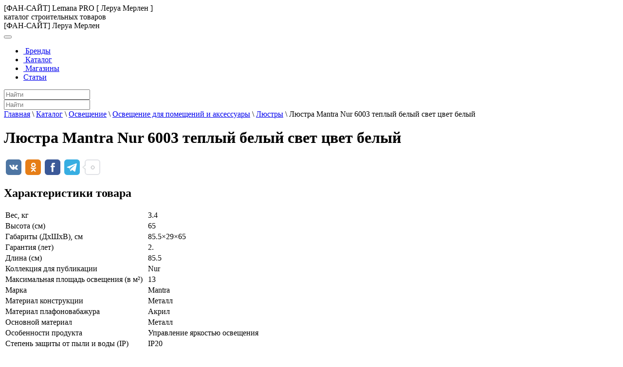

--- FILE ---
content_type: text/html; charset=UTF-8
request_url: https://leroy-merlin-catalog.ru/catalog/osveshchenie/osveshchenie_dlya_pomeshcheniy_i_aksessuary/lyustry/item/203745/
body_size: 10025
content:
<!DOCTYPE html> <html lang="ru"> <head> <title>Люстра Mantra Nur 6003 теплый белый свет цвет белый 2026 года</title> <meta http-equiv="Content-Type" content="text/html; charset=UTF-8"/> <meta name="viewport" content="width=device-width, initial-scale=1.0"> <link rel="icon" href="/favicon.svg" type="image/svg+xml"> <meta name='wmail-verification' content='0ee7e92907b4b640cbbc22f6776461ea'/> <meta name="yandex-verification" content="56293232e8073bcb"/> <meta name='robots' content='max-image-preview:large'/> <meta name='description' content='Люстра Mantra Nur 6003 теплый белый свет цвет белый - сравнение цен в строительных магазинах. ✓Наличие товара и динамика цен в магазинах Леруа Мерлен по городам России.'/> <style id='wp-img-auto-sizes-contain-inline-css' type='text/css'> img:is([sizes=auto i],[sizes^="auto," i]){contain-intrinsic-size:3000px 1500px} /*# sourceURL=wp-img-auto-sizes-contain-inline-css */ </style> <style id='wp-emoji-styles-inline-css' type='text/css'> img.wp-smiley, img.emoji { display: inline !important; border: none !important; box-shadow: none !important; height: 1em !important; width: 1em !important; margin: 0 0.07em !important; vertical-align: -0.1em !important; background: none !important; padding: 0 !important; } /*# sourceURL=wp-emoji-styles-inline-css */ </style> <style id='wp-block-library-inline-css' type='text/css'> :root{--wp-block-synced-color:#7a00df;--wp-block-synced-color--rgb:122,0,223;--wp-bound-block-color:var(--wp-block-synced-color);--wp-editor-canvas-background:#ddd;--wp-admin-theme-color:#007cba;--wp-admin-theme-color--rgb:0,124,186;--wp-admin-theme-color-darker-10:#006ba1;--wp-admin-theme-color-darker-10--rgb:0,107,160.5;--wp-admin-theme-color-darker-20:#005a87;--wp-admin-theme-color-darker-20--rgb:0,90,135;--wp-admin-border-width-focus:2px}@media (min-resolution:192dpi){:root{--wp-admin-border-width-focus:1.5px}}.wp-element-button{cursor:pointer}:root .has-very-light-gray-background-color{background-color:#eee}:root .has-very-dark-gray-background-color{background-color:#313131}:root .has-very-light-gray-color{color:#eee}:root .has-very-dark-gray-color{color:#313131}:root .has-vivid-green-cyan-to-vivid-cyan-blue-gradient-background{background:linear-gradient(135deg,#00d084,#0693e3)}:root .has-purple-crush-gradient-background{background:linear-gradient(135deg,#34e2e4,#4721fb 50%,#ab1dfe)}:root .has-hazy-dawn-gradient-background{background:linear-gradient(135deg,#faaca8,#dad0ec)}:root .has-subdued-olive-gradient-background{background:linear-gradient(135deg,#fafae1,#67a671)}:root .has-atomic-cream-gradient-background{background:linear-gradient(135deg,#fdd79a,#004a59)}:root .has-nightshade-gradient-background{background:linear-gradient(135deg,#330968,#31cdcf)}:root .has-midnight-gradient-background{background:linear-gradient(135deg,#020381,#2874fc)}:root{--wp--preset--font-size--normal:16px;--wp--preset--font-size--huge:42px}.has-regular-font-size{font-size:1em}.has-larger-font-size{font-size:2.625em}.has-normal-font-size{font-size:var(--wp--preset--font-size--normal)}.has-huge-font-size{font-size:var(--wp--preset--font-size--huge)}.has-text-align-center{text-align:center}.has-text-align-left{text-align:left}.has-text-align-right{text-align:right}.has-fit-text{white-space:nowrap!important}#end-resizable-editor-section{display:none}.aligncenter{clear:both}.items-justified-left{justify-content:flex-start}.items-justified-center{justify-content:center}.items-justified-right{justify-content:flex-end}.items-justified-space-between{justify-content:space-between}.screen-reader-text{border:0;clip-path:inset(50%);height:1px;margin:-1px;overflow:hidden;padding:0;position:absolute;width:1px;word-wrap:normal!important}.screen-reader-text:focus{background-color:#ddd;clip-path:none;color:#444;display:block;font-size:1em;height:auto;left:5px;line-height:normal;padding:15px 23px 14px;text-decoration:none;top:5px;width:auto;z-index:100000}html :where(.has-border-color){border-style:solid}html :where([style*=border-top-color]){border-top-style:solid}html :where([style*=border-right-color]){border-right-style:solid}html :where([style*=border-bottom-color]){border-bottom-style:solid}html :where([style*=border-left-color]){border-left-style:solid}html :where([style*=border-width]){border-style:solid}html :where([style*=border-top-width]){border-top-style:solid}html :where([style*=border-right-width]){border-right-style:solid}html :where([style*=border-bottom-width]){border-bottom-style:solid}html :where([style*=border-left-width]){border-left-style:solid}html :where(img[class*=wp-image-]){height:auto;max-width:100%}:where(figure){margin:0 0 1em}html :where(.is-position-sticky){--wp-admin--admin-bar--position-offset:var(--wp-admin--admin-bar--height,0px)}@media screen and (max-width:600px){html :where(.is-position-sticky){--wp-admin--admin-bar--position-offset:0px}} /*# sourceURL=wp-block-library-inline-css */ </style><style id='global-styles-inline-css' type='text/css'> :root{--wp--preset--aspect-ratio--square: 1;--wp--preset--aspect-ratio--4-3: 4/3;--wp--preset--aspect-ratio--3-4: 3/4;--wp--preset--aspect-ratio--3-2: 3/2;--wp--preset--aspect-ratio--2-3: 2/3;--wp--preset--aspect-ratio--16-9: 16/9;--wp--preset--aspect-ratio--9-16: 9/16;--wp--preset--color--black: #000000;--wp--preset--color--cyan-bluish-gray: #abb8c3;--wp--preset--color--white: #ffffff;--wp--preset--color--pale-pink: #f78da7;--wp--preset--color--vivid-red: #cf2e2e;--wp--preset--color--luminous-vivid-orange: #ff6900;--wp--preset--color--luminous-vivid-amber: #fcb900;--wp--preset--color--light-green-cyan: #7bdcb5;--wp--preset--color--vivid-green-cyan: #00d084;--wp--preset--color--pale-cyan-blue: #8ed1fc;--wp--preset--color--vivid-cyan-blue: #0693e3;--wp--preset--color--vivid-purple: #9b51e0;--wp--preset--gradient--vivid-cyan-blue-to-vivid-purple: linear-gradient(135deg,rgb(6,147,227) 0%,rgb(155,81,224) 100%);--wp--preset--gradient--light-green-cyan-to-vivid-green-cyan: linear-gradient(135deg,rgb(122,220,180) 0%,rgb(0,208,130) 100%);--wp--preset--gradient--luminous-vivid-amber-to-luminous-vivid-orange: linear-gradient(135deg,rgb(252,185,0) 0%,rgb(255,105,0) 100%);--wp--preset--gradient--luminous-vivid-orange-to-vivid-red: linear-gradient(135deg,rgb(255,105,0) 0%,rgb(207,46,46) 100%);--wp--preset--gradient--very-light-gray-to-cyan-bluish-gray: linear-gradient(135deg,rgb(238,238,238) 0%,rgb(169,184,195) 100%);--wp--preset--gradient--cool-to-warm-spectrum: linear-gradient(135deg,rgb(74,234,220) 0%,rgb(151,120,209) 20%,rgb(207,42,186) 40%,rgb(238,44,130) 60%,rgb(251,105,98) 80%,rgb(254,248,76) 100%);--wp--preset--gradient--blush-light-purple: linear-gradient(135deg,rgb(255,206,236) 0%,rgb(152,150,240) 100%);--wp--preset--gradient--blush-bordeaux: linear-gradient(135deg,rgb(254,205,165) 0%,rgb(254,45,45) 50%,rgb(107,0,62) 100%);--wp--preset--gradient--luminous-dusk: linear-gradient(135deg,rgb(255,203,112) 0%,rgb(199,81,192) 50%,rgb(65,88,208) 100%);--wp--preset--gradient--pale-ocean: linear-gradient(135deg,rgb(255,245,203) 0%,rgb(182,227,212) 50%,rgb(51,167,181) 100%);--wp--preset--gradient--electric-grass: linear-gradient(135deg,rgb(202,248,128) 0%,rgb(113,206,126) 100%);--wp--preset--gradient--midnight: linear-gradient(135deg,rgb(2,3,129) 0%,rgb(40,116,252) 100%);--wp--preset--font-size--small: 13px;--wp--preset--font-size--medium: 20px;--wp--preset--font-size--large: 36px;--wp--preset--font-size--x-large: 42px;--wp--preset--spacing--20: 0.44rem;--wp--preset--spacing--30: 0.67rem;--wp--preset--spacing--40: 1rem;--wp--preset--spacing--50: 1.5rem;--wp--preset--spacing--60: 2.25rem;--wp--preset--spacing--70: 3.38rem;--wp--preset--spacing--80: 5.06rem;--wp--preset--shadow--natural: 6px 6px 9px rgba(0, 0, 0, 0.2);--wp--preset--shadow--deep: 12px 12px 50px rgba(0, 0, 0, 0.4);--wp--preset--shadow--sharp: 6px 6px 0px rgba(0, 0, 0, 0.2);--wp--preset--shadow--outlined: 6px 6px 0px -3px rgb(255, 255, 255), 6px 6px rgb(0, 0, 0);--wp--preset--shadow--crisp: 6px 6px 0px rgb(0, 0, 0);}:where(.is-layout-flex){gap: 0.5em;}:where(.is-layout-grid){gap: 0.5em;}body .is-layout-flex{display: flex;}.is-layout-flex{flex-wrap: wrap;align-items: center;}.is-layout-flex > :is(*, div){margin: 0;}body .is-layout-grid{display: grid;}.is-layout-grid > :is(*, div){margin: 0;}:where(.wp-block-columns.is-layout-flex){gap: 2em;}:where(.wp-block-columns.is-layout-grid){gap: 2em;}:where(.wp-block-post-template.is-layout-flex){gap: 1.25em;}:where(.wp-block-post-template.is-layout-grid){gap: 1.25em;}.has-black-color{color: var(--wp--preset--color--black) !important;}.has-cyan-bluish-gray-color{color: var(--wp--preset--color--cyan-bluish-gray) !important;}.has-white-color{color: var(--wp--preset--color--white) !important;}.has-pale-pink-color{color: var(--wp--preset--color--pale-pink) !important;}.has-vivid-red-color{color: var(--wp--preset--color--vivid-red) !important;}.has-luminous-vivid-orange-color{color: var(--wp--preset--color--luminous-vivid-orange) !important;}.has-luminous-vivid-amber-color{color: var(--wp--preset--color--luminous-vivid-amber) !important;}.has-light-green-cyan-color{color: var(--wp--preset--color--light-green-cyan) !important;}.has-vivid-green-cyan-color{color: var(--wp--preset--color--vivid-green-cyan) !important;}.has-pale-cyan-blue-color{color: var(--wp--preset--color--pale-cyan-blue) !important;}.has-vivid-cyan-blue-color{color: var(--wp--preset--color--vivid-cyan-blue) !important;}.has-vivid-purple-color{color: var(--wp--preset--color--vivid-purple) !important;}.has-black-background-color{background-color: var(--wp--preset--color--black) !important;}.has-cyan-bluish-gray-background-color{background-color: var(--wp--preset--color--cyan-bluish-gray) !important;}.has-white-background-color{background-color: var(--wp--preset--color--white) !important;}.has-pale-pink-background-color{background-color: var(--wp--preset--color--pale-pink) !important;}.has-vivid-red-background-color{background-color: var(--wp--preset--color--vivid-red) !important;}.has-luminous-vivid-orange-background-color{background-color: var(--wp--preset--color--luminous-vivid-orange) !important;}.has-luminous-vivid-amber-background-color{background-color: var(--wp--preset--color--luminous-vivid-amber) !important;}.has-light-green-cyan-background-color{background-color: var(--wp--preset--color--light-green-cyan) !important;}.has-vivid-green-cyan-background-color{background-color: var(--wp--preset--color--vivid-green-cyan) !important;}.has-pale-cyan-blue-background-color{background-color: var(--wp--preset--color--pale-cyan-blue) !important;}.has-vivid-cyan-blue-background-color{background-color: var(--wp--preset--color--vivid-cyan-blue) !important;}.has-vivid-purple-background-color{background-color: var(--wp--preset--color--vivid-purple) !important;}.has-black-border-color{border-color: var(--wp--preset--color--black) !important;}.has-cyan-bluish-gray-border-color{border-color: var(--wp--preset--color--cyan-bluish-gray) !important;}.has-white-border-color{border-color: var(--wp--preset--color--white) !important;}.has-pale-pink-border-color{border-color: var(--wp--preset--color--pale-pink) !important;}.has-vivid-red-border-color{border-color: var(--wp--preset--color--vivid-red) !important;}.has-luminous-vivid-orange-border-color{border-color: var(--wp--preset--color--luminous-vivid-orange) !important;}.has-luminous-vivid-amber-border-color{border-color: var(--wp--preset--color--luminous-vivid-amber) !important;}.has-light-green-cyan-border-color{border-color: var(--wp--preset--color--light-green-cyan) !important;}.has-vivid-green-cyan-border-color{border-color: var(--wp--preset--color--vivid-green-cyan) !important;}.has-pale-cyan-blue-border-color{border-color: var(--wp--preset--color--pale-cyan-blue) !important;}.has-vivid-cyan-blue-border-color{border-color: var(--wp--preset--color--vivid-cyan-blue) !important;}.has-vivid-purple-border-color{border-color: var(--wp--preset--color--vivid-purple) !important;}.has-vivid-cyan-blue-to-vivid-purple-gradient-background{background: var(--wp--preset--gradient--vivid-cyan-blue-to-vivid-purple) !important;}.has-light-green-cyan-to-vivid-green-cyan-gradient-background{background: var(--wp--preset--gradient--light-green-cyan-to-vivid-green-cyan) !important;}.has-luminous-vivid-amber-to-luminous-vivid-orange-gradient-background{background: var(--wp--preset--gradient--luminous-vivid-amber-to-luminous-vivid-orange) !important;}.has-luminous-vivid-orange-to-vivid-red-gradient-background{background: var(--wp--preset--gradient--luminous-vivid-orange-to-vivid-red) !important;}.has-very-light-gray-to-cyan-bluish-gray-gradient-background{background: var(--wp--preset--gradient--very-light-gray-to-cyan-bluish-gray) !important;}.has-cool-to-warm-spectrum-gradient-background{background: var(--wp--preset--gradient--cool-to-warm-spectrum) !important;}.has-blush-light-purple-gradient-background{background: var(--wp--preset--gradient--blush-light-purple) !important;}.has-blush-bordeaux-gradient-background{background: var(--wp--preset--gradient--blush-bordeaux) !important;}.has-luminous-dusk-gradient-background{background: var(--wp--preset--gradient--luminous-dusk) !important;}.has-pale-ocean-gradient-background{background: var(--wp--preset--gradient--pale-ocean) !important;}.has-electric-grass-gradient-background{background: var(--wp--preset--gradient--electric-grass) !important;}.has-midnight-gradient-background{background: var(--wp--preset--gradient--midnight) !important;}.has-small-font-size{font-size: var(--wp--preset--font-size--small) !important;}.has-medium-font-size{font-size: var(--wp--preset--font-size--medium) !important;}.has-large-font-size{font-size: var(--wp--preset--font-size--large) !important;}.has-x-large-font-size{font-size: var(--wp--preset--font-size--x-large) !important;} /*# sourceURL=global-styles-inline-css */ </style> <style id='classic-theme-styles-inline-css' type='text/css'> /*! This file is auto-generated */ .wp-block-button__link{color:#fff;background-color:#32373c;border-radius:9999px;box-shadow:none;text-decoration:none;padding:calc(.667em + 2px) calc(1.333em + 2px);font-size:1.125em}.wp-block-file__button{background:#32373c;color:#fff;text-decoration:none} /*# sourceURL=/wp-includes/css/classic-themes.min.css */ </style> <link rel='stylesheet' id='wp-pagenavi-css' href="/wp-content/plugins/wp-pagenavi/pagenavi-css.css?ver=2.70" type='text/css' media='all'/> <link rel='stylesheet' id='wp_head_style-css' href="/wp-content/themes/leroy_merlin/public/main.css?v=202402181927" type='text/css' media='all'/> <link rel="canonical" href="https://leroy-merlin-catalog.ru/catalog/osveshchenie/osveshchenie_dlya_pomeshcheniy_i_aksessuary/lyustry/item/203745/"/> <meta property="og:title" content="Люстра Mantra Nur 6003 теплый белый свет цвет белый 2026 года"/> <meta property="og:image" content="//leroy-merlin-catalog.ru/wp-content/themes/leroy_merlin/img/logo3.svg"> <meta property="og:url" content="https://leroy-merlin-catalog.ru/catalog/osveshchenie/osveshchenie_dlya_pomeshcheniy_i_aksessuary/lyustry/item/203745/"/> <meta property="og:type" content="website"/> <script>window.yaContextCb=window.yaContextCb||[]</script> <script src="https://yandex.ru/ads/system/context.js" async></script> </head> <body> <header class="masthead"> <div class="container"> <div class="row"> <div class="col-sm-12 col-md-12"> <div class="row"> <div class="col-3 logo-main"> <a href="/" title="Лемана ПРО (Леруа Мерлен) каталог товаров фан сайт"> <div class="logo"></div> </a> </div> <div class="col-9 logo-slogan d-none d-sm-none d-md-block"> <span class="logo-slogan-text ">[ФАН-САЙТ] Lemana PRO [ Леруа Мерлен ]<br>каталог строительных товаров</span> </div> <div class="col-auto orange mt-4 d-block d-sm-none"><span class="logo-slogan-text">[ФАН-САЙТ] Леруа Мерлен</span></div> </div> </div> </div> </div> </header> <div id="nav" class="nav-block-menu"> <nav class="navbar navbar-expand-lg navbar-lm"> <button class="navbar-toggler" type="button" data-toggle="collapse" data-target="#navbar1" aria-controls="navbar1" aria-expanded="false" aria-label="Toggle navigation"> <i class="fa fa-bars text-muted bars-button" aria-hidden="true"></i> </button> <div class="container"> <div class="collapse navbar-collapse justify-content-start" id="navbar1"> <ul id="menu-%d0%b2%d0%b5%d1%80%d1%85%d0%bd%d0%b5%d0%b5-%d0%bc%d0%b5%d0%bd%d1%8e" class="navbar-nav ml-auto"><li id="menu-item-1277" class="menu-item menu-item-type-post_type menu-item-object-page nav-item menu-item-1277"><a class="nav-link" title="Бренды товаров в Леруа Мерлен" href="/brends/"><span class="glyphicon Бренды товаров в Леруа Мерлен"></span>&nbsp;Бренды</a></li> <li id="menu-item-324" class="menu-item menu-item-type-post_type menu-item-object-page current-page-ancestor nav-item menu-item-324"><a class="nav-link" title="Каталог товаров Леруа Мерлен" href="/catalog/"><span class="glyphicon Каталог товаров Леруа Мерлен"></span>&nbsp;Каталог</a></li> <li id="menu-item-325" class="menu-item menu-item-type-post_type menu-item-object-page nav-item menu-item-325"><a class="nav-link" title="Магазины Леруа Мерлен, адреса, телефоны" href="/magazins/"><span class="glyphicon Магазины Леруа Мерлен, адреса, телефоны"></span>&nbsp;Магазины</a></li> <li id="menu-item-1276" class="menu-item menu-item-type-post_type menu-item-object-page nav-item menu-item-1276"><a class="nav-link" title="Статьи" href="/articles/">Статьи</a></li> </ul> <div class="search ml-4 w-100 d-none d-md-block"> <input type="text" name="search" class="form-control bg-color-grey jq-search-autocomplite search-all" placeholder="Найти" autocomplete="off"> <div class="autocomplite-result"></div> </div> </div> </div> </nav> </div> <div class="row d-block d-sm-none d-md-none m-0 p-0"> <div class="col-sm-12 w-100"> <input type="text" name="search" class="form-control jq-search-autocomplite" placeholder="Найти" autocomplete="off"> <div class="autocomplite-result search-all-mobile"></div> </div> </div> <div class="container"> <div class="row"> <div class="col-12 col-sm-12 col-md-12 col-lg-12"> <div class="breadcrumbs" itemtype="http://schema.org/BreadcrumbList" itemscope><span itemtype="http://schema.org/ListItem" itemscope itemprop="itemListElement"><a href="/" itemprop="item"><span itemprop="name">Главная</span></a><meta content="1" itemprop="position"/></span> <span class="sep">\</span> <span itemtype="http://schema.org/ListItem" itemscope itemprop="itemListElement"><a href="/catalog/" itemprop="item"><span itemprop="name">Каталог</span></a><meta content="2" itemprop="position"/></span> <span class="sep">\</span> <span itemtype="http://schema.org/ListItem" itemscope itemprop="itemListElement"><a href="../../../../" itemprop="item"><span itemprop="name">Освещение</span></a><meta content="3" itemprop="position"/></span> <span class="sep">\</span> <span itemtype="http://schema.org/ListItem" itemscope itemprop="itemListElement"><a href="../../../" itemprop="item"><span itemprop="name">Освещение для помещений и аксессуары</span></a><meta content="4" itemprop="position"/></span> <span class="sep">\</span> <span itemtype="http://schema.org/ListItem" itemscope itemprop="itemListElement"><a href="../../" itemprop="item"><span itemprop="name">Люстры</span></a><meta content="5" itemprop="position"/></span> <span class="sep">\</span> <span itemtype="http://schema.org/ListItem" itemscope itemprop="itemListElement"><span itemprop="name" class="current">Люстра Mantra Nur 6003 теплый белый свет цвет белый</span><meta content="6" itemprop="position"/></span></div> </div> </div> <div class="row"> <div class="col-12"> <h1 class="item-page-header">Люстра Mantra Nur 6003 теплый белый свет цвет белый</h1> <div class="f-r social-icons"> <script async src="https://usocial.pro/usocial/usocial.js?v=6.1.4" data-script="usocial" charset="utf-8"></script> <div class="uSocial-Share" data-pid="0261a327c79eaa111b2e94e2537d785d" data-type="share" data-options="round-rect,style1,default,absolute,horizontal,size32,eachCounter0,counter1,counter-after,upArrow-right" data-social="vk,ok,fb,telegram" data-mobile="vi,wa,sms"></div> </div> </div> </div> <div class="row mt-4"> <div class="col-12 col-sm-12 col-md-6 col-lg-6"> <h2>Характеристики товара</h2> <div class="p-1 mb-1"> <table class="table table-striped table-condensed"> <tbody> <tr> <td>Вес, кг</td> <td>3.4 </td> </tr> <tr> <td>Высота (см)</td> <td>65 </td> </tr> <tr> <td>Габариты (ДхШхВ), см</td> <td>85.5×29×65 </td> </tr> <tr> <td>Гарантия (лет)</td> <td>2. </td> </tr> <tr> <td>Длина (см)</td> <td>85.5 </td> </tr> <tr> <td>Коллекция для публикации</td> <td>Nur </td> </tr> <tr> <td>Максимальная площадь освещения (в м²)</td> <td>13 </td> </tr> <tr> <td>Марка</td> <td>Mantra </td> </tr> <tr> <td>Материал конструкции</td> <td>Металл </td> </tr> <tr> <td>Материал плафоновабажура</td> <td>Акрил </td> </tr> <tr> <td>Основной материал</td> <td>Металл </td> </tr> <tr> <td>Особенности продукта</td> <td>Управление яркостью освещения </td> </tr> <tr> <td>Степень защиты от пыли и воды (IP)</td> <td>IP20 </td> </tr> <tr> <td>Стиль</td> <td>Дизайнерский </td> </tr> <tr> <td>Страна производства</td> <td>Испания </td> </tr> <tr> <td>Температура цвета (в K)</td> <td>2800 </td> </tr> <tr> <td>Тип крепления</td> <td>Планка </td> </tr> <tr> <td>Управление устройством</td> <td>Настенный переключатель </td> </tr> <tr> <td>Фактическая потребляемая мощность (Вт)</td> <td>40 </td> </tr> <tr> <td>Функции</td> <td>Управление яркостью освещения </td> </tr> <tr> <td>Цвет освещения</td> <td>Белый </td> </tr> <tr> <td>Цвет основания</td> <td>Белый </td> </tr> <tr> <td>Цвет плафоновабажура</td> <td>Белый </td> </tr> <tr> <td>Ширина (см)</td> <td>29 </td> </tr> </tbody> </table> </div> <div> <h2>Фото</h2> <div class="item-foto mt-1"> <img width="100%" src="/wp-content/uploads/fly-images/452/no-photo-1-220x220-c.jpg" alt="Люстра Mantra Nur 6003 теплый белый свет цвет белый"> </div> </div> <div class="mt-4"> <h2>Описание</h2> <div class="editor_content"> Люстра LED из акрила и металла белого цвета. Цветовая температура 2800К (теплый свет). Световой поток 3200 Lm (диммируемый) </div> </div> </div> <div class="col-12 col-sm-12 col-md-6 col-lg-6"> <div class="item-reklama d-none d-sm-block"> <div id="yandex_rtb_R-A-1580258-1"></div> <script>window.yaContextCb.push(()=>{
  Ya.Context.AdvManager.render({
    renderTo: 'yandex_rtb_R-A-1580258-1',
    blockId: 'R-A-1580258-1'
  })
})</script> </div> <div class="d-block d-sm-none mt-4"> <div id="yandex_rtb_R-A-1580258-5"></div> <script>window.yaContextCb.push(()=>{
  Ya.Context.AdvManager.render({
    renderTo: 'yandex_rtb_R-A-1580258-5',
    blockId: 'R-A-1580258-5'
  })
})</script> </div> <div class="mt-4"> <h2>Похожие товары</h2> <div class="item-carusel" style="min-height:450px"> <div id="magazinc" class="carousel slide carousel-magazin" style="position:initial;" data-interval="5000" data-ride="carousel"> <ol class="carousel-indicators"> <li data-target="#magazinc" data-slide-to="0" class="indic active"></li> <li data-target="#magazinc" data-slide-to="1" class="indic "></li> <li data-target="#magazinc" data-slide-to="2" class="indic "></li> <li data-target="#magazinc" data-slide-to="3" class="indic "></li> <li data-target="#magazinc" data-slide-to="4" class="indic "></li> </ol> <div class="carousel-inner"> <div class="carousel-item active "> <div class="row mt-4"> <div class="col-12 magazin-spec-url"> <a href="../32044/" title="Люстра Люкс 6xE14x60 Вт, металлстекло, цвет хромбелый"> <div class="thumbnail magazin-spec"> <img src="/wp-content/uploads/catalog_image/271493736595.jpg" alt="Люстра Люкс 6xE14x60 Вт, металлстекло, цвет хромбелый" class="wm"> <div class="caption mt-4 text-center"> <h3 class="p-2">Люстра Люкс 6xE14x60 Вт, металлстекло, цвет хромбелый</h3> </div> </div> </a> </div> </div> </div> <div class="carousel-item "> <div class="row mt-4"> <div class="col-12 magazin-spec-url"> <a href="../32053/" title="Люстра Аида 8xE14x60 Вт, металлстекло, цвет чёрныйбелый"> <div class="thumbnail magazin-spec"> <img src="/wp-content/uploads/catalog_image/4061527869452.jpg" alt="Люстра Аида 8xE14x60 Вт, металлстекло, цвет чёрныйбелый" class="wm"> <div class="caption mt-4 text-center"> <h3 class="p-2">Люстра Аида 8xE14x60 Вт, металлстекло, цвет чёрныйбелый</h3> </div> </div> </a> </div> </div> </div> <div class="carousel-item "> <div class="row mt-4"> <div class="col-12 magazin-spec-url"> <a href="../32092/" title="Люстра Barca 8xG9x40 Вт, матовое стекло, цвет бронзабелый"> <div class="thumbnail magazin-spec"> <img src="/wp-content/uploads/catalog_image/4541493736600.jpg" alt="Люстра Barca 8xG9x40 Вт, матовое стекло, цвет бронзабелый" class="wm"> <div class="caption mt-4 text-center"> <h3 class="p-2">Люстра Barca 8xG9x40 Вт, матовое стекло, цвет бронзабелый</h3> </div> </div> </a> </div> </div> </div> <div class="carousel-item "> <div class="row mt-4"> <div class="col-12 magazin-spec-url"> <a href="../32097/" title="Подвес Лоск 3xE14x60 Вт, металлстекло, цвет хромбелый"> <div class="thumbnail magazin-spec"> <img src="/wp-content/uploads/catalog_image/181493736601.jpg" alt="Подвес Лоск 3xE14x60 Вт, металлстекло, цвет хромбелый" class="wm"> <div class="caption mt-4 text-center"> <h3 class="p-2">Подвес Лоск 3xE14x60 Вт, металлстекло, цвет хромбелый</h3> </div> </div> </a> </div> </div> </div> <div class="carousel-item "> <div class="row mt-4"> <div class="col-12 magazin-spec-url"> <a href="../32131/" title="Люстра Адель 5xE14x60 Вт, металлстекло, цвет бронза"> <div class="thumbnail magazin-spec"> <img src="/wp-content/uploads/catalog_image/751493736604.jpg" alt="Люстра Адель 5xE14x60 Вт, металлстекло, цвет бронза" class="wm"> <div class="caption mt-4 text-center"> <h3 class="p-2">Люстра Адель 5xE14x60 Вт, металлстекло, цвет бронза</h3> </div> </div> </a> </div> </div> </div> </div> </div> </div> </div> </div> </div> <div class="row d-block d-sm-none"> <div class="mt-4"> <div id="yandex_rtb_R-A-1580258-3"></div> <script>window.yaContextCb.push(()=>{
  Ya.Context.AdvManager.render({
    renderTo: 'yandex_rtb_R-A-1580258-3',
    blockId: 'R-A-1580258-3'
  })
})</script> </div> </div> <div class="row mt-4"> <div class="col-12 col-sm-12 col-md-6 col-lg-6"> <h2>Динамика цен в магазинах Леруа Мерлен по городам</h2> <a name="price_dinamic"></a> <div class="mb-2"> <div class="info_block p-1"> <span>На диаграме представлена разница в ценах на товар: <strong>Люстра Mantra Nur 6003 теплый белый свет цвет белый</strong> по магазинам Леруа Мерлен в различных городах России</span> </div> <div class="price mt-1"> <div class="pl-2 font-16"> <span>Минимальная цена:</span> <span class="cost green font-w-6">70157</span> <i class="fa fa-rub" aria-hidden="true"></i> <span>( "Архангельск" )</span> </div> </div> </div> <div class="item-chart"> <canvas id="myChart" height="476px"></canvas> <script>
		            var barData = {
		                labels: [ "Архангельск","Белгород","Владивосток","Волгоград","Волжский","Воронеж","Екатеринбург","Жуковский","Иваново","Иркутск","Казань","Калуга","Киров","Клин","Краснодар","Красноярск","Москва","Нижний Новгород","Новокузнецк","Новороссийск","Новосибирск","Ногинск","Петрозаводск","Псков","Ростов на Дону","Самара","Санкт-Петербург","Саратов","Ставрополь","Тверь","Тольятти","Тула","Уфа","Ярославль" ],
		                datasets: [
		                    {
		                        label: "Минимальная цена (рубли)",
		                        backgroundColor: "rgba(255,255,117,0.75)",
		                        borderColor: "rgba(255,255,117,1)",
		                        hoverBorderColor: "rgba(255,255,0,1)",
		                        borderWidth: 2,
		 						hoverBorderWidth: 2,
		 						data: [ 70157,70157,70157,70157,70157,70157,70157,70157,70157,70157,70157,70157,70157,70157,70157,70157,70157,70157,70157,70157,70157,70157,70157,70157,70157,70157,70157,70157,70157,70157,70157,70157,70157,70157 ]
		                    }
		                ]
		            };  
		                
		        </script> </div> </div> <div class="d-none d-md-block col-md-6 col-lg-6"> <div class="item-chart"> <div id="yandex_rtb_R-A-1580258-4"></div> <script>window.yaContextCb.push(()=>{
  Ya.Context.AdvManager.render({
    renderTo: 'yandex_rtb_R-A-1580258-4',
    blockId: 'R-A-1580258-4'
  })
})</script> </div> </div> </div> </div> </div> <div class="footer-nav"> <div class="container"> <div class="row"> <div class="col-6 col-sm-6 col-md-4 col-lg-3"> <ul class="city_list_footer"> <li> <i class="fa fa-angle-right text-muted font-weight-bold" aria-hidden="true"></i> <a href="/magazins/moscow/" title="Магазины Леруа Меллен в Москве">Москва</a> </li> <li> <i class="fa fa-angle-right text-muted font-weight-bold" aria-hidden="true"></i> <a href="/magazins/sankt_peterburg/" title="Магазины Леруа Меллен в Санкт-Петербурге">Санкт-Петербург</a> </li> <li> <i class="fa fa-angle-right text-muted font-weight-bold" aria-hidden="true"></i> <a href="/magazins/arkhangelsk/" title="Магазины Леруа Меллен в Архангельске">Архангельск</a> </li> <li> <i class="fa fa-angle-right text-muted font-weight-bold" aria-hidden="true"></i> <a href="/magazins/barnaul/" title="Магазины Леруа Меллен в Барнауле">Барнаул</a> </li> <li> <i class="fa fa-angle-right text-muted font-weight-bold" aria-hidden="true"></i> <a href="/magazins/belgorod/" title="Магазины Леруа Меллен в Белгороде">Белгород</a> </li> <li> <i class="fa fa-angle-right text-muted font-weight-bold" aria-hidden="true"></i> <a href="/magazins/vladivostok/" title="Магазины Леруа Меллен в Владивостоке">Владивосток</a> </li> <li> <i class="fa fa-angle-right text-muted font-weight-bold" aria-hidden="true"></i> <a href="/magazins/vladikavkaz_/" title="Магазины Леруа Меллен в Владикавказ">Владикавказ</a> </li> <li> <i class="fa fa-angle-right text-muted font-weight-bold" aria-hidden="true"></i> <a href="/magazins/volgograd/" title="Магазины Леруа Меллен в Волгограде">Волгоград</a> </li> <li> <i class="fa fa-angle-right text-muted font-weight-bold" aria-hidden="true"></i> <a href="/magazins/volzhskij/" title="Магазины Леруа Меллен в Волжском">Волжский</a> </li> <li> <i class="fa fa-angle-right text-muted font-weight-bold" aria-hidden="true"></i> <a href="/magazins/voronej/" title="Магазины Леруа Меллен в Воронеже">Воронеж</a> </li> <li> <i class="fa fa-angle-right text-muted font-weight-bold" aria-hidden="true"></i> <a href="/magazins/ekaterimburg/" title="Магазины Леруа Меллен в Екатеринбурге">Екатеринбург</a> </li> <li> <i class="fa fa-angle-right text-muted font-weight-bold" aria-hidden="true"></i> <a href="/magazins/zhukovsky_/" title="Магазины Леруа Меллен в Жуковском">Жуковский</a> </li> <li> <i class="fa fa-angle-right text-muted font-weight-bold" aria-hidden="true"></i> <a href="/magazins/ivanovo/" title="Магазины Леруа Меллен в Иваново">Иваново</a> </li> <li> <i class="fa fa-angle-right text-muted font-weight-bold" aria-hidden="true"></i> <a href="/magazins/izhevsk_/" title="Магазины Леруа Меллен в Ижевске">Ижевск</a> </li> <li> <i class="fa fa-angle-right text-muted font-weight-bold" aria-hidden="true"></i> <a href="/magazins/irkutsk/" title="Магазины Леруа Меллен в Иркутске">Иркутск</a> </li> <li> <i class="fa fa-angle-right text-muted font-weight-bold" aria-hidden="true"></i> <a href="/magazins/ioshkar_ola/" title="Магазины Леруа Меллен в Йошкар-Оле">Йошкар-Ола</a> </li> <li> <i class="fa fa-angle-right text-muted font-weight-bold" aria-hidden="true"></i> <a href="/magazins/kazan/" title="Магазины Леруа Меллен в Казани">Казань</a> </li> </ul> </div> <div class="col-6 col-sm-6 col-md-4 col-lg-3"> <ul class="city_list_footer"> <li> <i class="fa fa-angle-right text-muted font-weight-bold" aria-hidden="true"></i> <a href="/magazins/kaliningrad/" title="Магазины Леруа Меллен в Калининграде">Калининград</a> </li> <li> <i class="fa fa-angle-right text-muted font-weight-bold" aria-hidden="true"></i> <a href="/magazins/kaluga_/" title="Магазины Леруа Меллен в Калуге">Калуга</a> </li> <li> <i class="fa fa-angle-right text-muted font-weight-bold" aria-hidden="true"></i> <a href="/magazins/kemerovo/" title="Магазины Леруа Меллен в Кемерово">Кемерово</a> </li> <li> <i class="fa fa-angle-right text-muted font-weight-bold" aria-hidden="true"></i> <a href="/magazins/kirov/" title="Магазины Леруа Меллен в Кирове">Киров</a> </li> <li> <i class="fa fa-angle-right text-muted font-weight-bold" aria-hidden="true"></i> <a href="/magazins/klin/" title="Магазины Леруа Меллен в Клину">Клин</a> </li> <li> <i class="fa fa-angle-right text-muted font-weight-bold" aria-hidden="true"></i> <a href="/magazins/kostroma/" title="Магазины Леруа Меллен в Костроме">Кострома</a> </li> <li> <i class="fa fa-angle-right text-muted font-weight-bold" aria-hidden="true"></i> <a href="/magazins/krasnodar/" title="Магазины Леруа Меллен в Краснодаре">Краснодар</a> </li> <li> <i class="fa fa-angle-right text-muted font-weight-bold" aria-hidden="true"></i> <a href="/magazins/krasnojarsk/" title="Магазины Леруа Меллен в Красноярске">Красноярск</a> </li> <li> <i class="fa fa-angle-right text-muted font-weight-bold" aria-hidden="true"></i> <a href="/magazins/kursk/" title="Магазины Леруа Меллен в Курске">Курск</a> </li> <li> <i class="fa fa-angle-right text-muted font-weight-bold" aria-hidden="true"></i> <a href="/magazins/lipetsk_/" title="Магазины Леруа Меллен в Липецке">Липецк</a> </li> <li> <i class="fa fa-angle-right text-muted font-weight-bold" aria-hidden="true"></i> <a href="/magazins/naberezhnye_chelny/" title="Магазины Леруа Меллен в Набережных Челнах">Набережные Челны</a> </li> <li> <i class="fa fa-angle-right text-muted font-weight-bold" aria-hidden="true"></i> <a href="/magazins/naro_fominsk/" title="Магазины Леруа Меллен в Наро-Фоминске">Наро-Фоминск</a> </li> <li> <i class="fa fa-angle-right text-muted font-weight-bold" aria-hidden="true"></i> <a href="/magazins/nizhnekamsk_/" title="Магазины Леруа Меллен в Нижнекамске">Нижнекамск</a> </li> <li> <i class="fa fa-angle-right text-muted font-weight-bold" aria-hidden="true"></i> <a href="/magazins/nizhni_novgorod/" title="Магазины Леруа Меллен в Нижнем Новгороде">Нижний Новгород</a> </li> <li> <i class="fa fa-angle-right text-muted font-weight-bold" aria-hidden="true"></i> <a href="/magazins/novokuznetsk/" title="Магазины Леруа Меллен в Новокузнецке">Новокузнецк</a> </li> <li> <i class="fa fa-angle-right text-muted font-weight-bold" aria-hidden="true"></i> <a href="/magazins/novorossiysk_/" title="Магазины Леруа Меллен в Новороссийске">Новороссийск</a> </li> <li> <i class="fa fa-angle-right text-muted font-weight-bold" aria-hidden="true"></i> <a href="/magazins/novosibirsk/" title="Магазины Леруа Меллен в Новосибирске">Новосибирск</a> </li> </ul> </div> <div class="col-6 col-sm-6 col-md-4 col-lg-3"> <ul class="city_list_footer"> <li> <i class="fa fa-angle-right text-muted font-weight-bold" aria-hidden="true"></i> <a href="/magazins/noginsk/" title="Магазины Леруа Меллен в Ногинске ">Ногинск</a> </li> <li> <i class="fa fa-angle-right text-muted font-weight-bold" aria-hidden="true"></i> <a href="/magazins/omsk/" title="Магазины Леруа Меллен в Омске">Омск</a> </li> <li> <i class="fa fa-angle-right text-muted font-weight-bold" aria-hidden="true"></i> <a href="/magazins/eagle_/" title="Магазины Леруа Меллен в Орле">Орёл</a> </li> <li> <i class="fa fa-angle-right text-muted font-weight-bold" aria-hidden="true"></i> <a href="/magazins/orenburg/" title="Магазины Леруа Меллен в Оренбурге">Оренбург</a> </li> <li> <i class="fa fa-angle-right text-muted font-weight-bold" aria-hidden="true"></i> <a href="/magazins/penza/" title="Магазины Леруа Меллен в Пензе">Пенза</a> </li> <li> <i class="fa fa-angle-right text-muted font-weight-bold" aria-hidden="true"></i> <a href="/magazins/perm/" title="Магазины Леруа Меллен в Перми">Пермь</a> </li> <li> <i class="fa fa-angle-right text-muted font-weight-bold" aria-hidden="true"></i> <a href="/magazins/petrozavodsk/" title="Магазины Леруа Меллен в Петрозаводске">Петрозаводск</a> </li> <li> <i class="fa fa-angle-right text-muted font-weight-bold" aria-hidden="true"></i> <a href="/magazins/pskov/" title="Магазины Леруа Меллен в Пскове">Псков</a> </li> <li> <i class="fa fa-angle-right text-muted font-weight-bold" aria-hidden="true"></i> <a href="/magazins/pyatigorsk_1/" title="Магазины Леруа Меллен в Пятигорске">Пятигорск</a> </li> <li> <i class="fa fa-angle-right text-muted font-weight-bold" aria-hidden="true"></i> <a href="/magazins/rostov_na_donu/" title="Магазины Леруа Меллен в Ростове на Дону">Ростов на Дону</a> </li> <li> <i class="fa fa-angle-right text-muted font-weight-bold" aria-hidden="true"></i> <a href="/magazins/ryazan/" title="Магазины Леруа Меллен в Рязани">Рязань</a> </li> <li> <i class="fa fa-angle-right text-muted font-weight-bold" aria-hidden="true"></i> <a href="/magazins/samara/" title="Магазины Леруа Меллен в Самаре">Самара</a> </li> <li> <i class="fa fa-angle-right text-muted font-weight-bold" aria-hidden="true"></i> <a href="/magazins/saransk/" title="Магазины Леруа Меллен в Саранске">Саранск</a> </li> <li> <i class="fa fa-angle-right text-muted font-weight-bold" aria-hidden="true"></i> <a href="/magazins/saratov/" title="Магазины Леруа Меллен в Саратове">Саратов</a> </li> <li> <i class="fa fa-angle-right text-muted font-weight-bold" aria-hidden="true"></i> <a href="/magazins/smolensk_/" title="Магазины Леруа Меллен в Смоленске">Смоленск</a> </li> <li> <i class="fa fa-angle-right text-muted font-weight-bold" aria-hidden="true"></i> <a href="/magazins/sochi/" title="Магазины Леруа Меллен в Сочи">Сочи</a> </li> <li> <i class="fa fa-angle-right text-muted font-weight-bold" aria-hidden="true"></i> <a href="/magazins/stavropol/" title="Магазины Леруа Меллен в Ставрополе">Ставрополь</a> </li> </ul> </div> <div class="col-6 col-sm-6 col-md-4 col-lg-3"> <ul class="city_list_footer"> <li> <i class="fa fa-angle-right text-muted font-weight-bold" aria-hidden="true"></i> <a href="/magazins/sterlitamak/" title="Магазины Леруа Меллен в Стерлитамаке">Стерлитамак</a> </li> <li> <i class="fa fa-angle-right text-muted font-weight-bold" aria-hidden="true"></i> <a href="/magazins/surgut/" title="Магазины Леруа Меллен в Сургуте">Сургут</a> </li> <li> <i class="fa fa-angle-right text-muted font-weight-bold" aria-hidden="true"></i> <a href="/magazins/syktyvkar/" title="Магазины Леруа Меллен в Сыктывкаре">Сыктывкар</a> </li> <li> <i class="fa fa-angle-right text-muted font-weight-bold" aria-hidden="true"></i> <a href="/magazins/tver/" title="Магазины Леруа Меллен в Твери">Тверь</a> </li> <li> <i class="fa fa-angle-right text-muted font-weight-bold" aria-hidden="true"></i> <a href="/magazins/tolyatti/" title="Магазины Леруа Меллен в Тольятти">Тольятти</a> </li> <li> <i class="fa fa-angle-right text-muted font-weight-bold" aria-hidden="true"></i> <a href="/magazins/tomsk_/" title="Магазины Леруа Меллен в Томске">Томск</a> </li> <li> <i class="fa fa-angle-right text-muted font-weight-bold" aria-hidden="true"></i> <a href="/magazins/tula/" title="Магазины Леруа Меллен в Туле">Тула</a> </li> <li> <i class="fa fa-angle-right text-muted font-weight-bold" aria-hidden="true"></i> <a href="/magazins/tumen/" title="Магазины Леруа Меллен в Тюмени">Тюмень</a> </li> <li> <i class="fa fa-angle-right text-muted font-weight-bold" aria-hidden="true"></i> <a href="/magazins/ulyanovsk/" title="Магазины Леруа Меллен в Ульяновске">Ульяновск</a> </li> <li> <i class="fa fa-angle-right text-muted font-weight-bold" aria-hidden="true"></i> <a href="/magazins/ufa/" title="Магазины Леруа Меллен в Уфе">Уфа</a> </li> <li> <i class="fa fa-angle-right text-muted font-weight-bold" aria-hidden="true"></i> <a href="/magazins/khabarovsk/" title="Магазины Леруа Меллен в Хабаровске">Хабаровск</a> </li> <li> <i class="fa fa-angle-right text-muted font-weight-bold" aria-hidden="true"></i> <a href="/magazins/chelyabinsk/" title="Магазины Леруа Меллен в Челябинске">Челябинск</a> </li> <li> <i class="fa fa-angle-right text-muted font-weight-bold" aria-hidden="true"></i> <a href="/magazins/cherepovets/" title="Магазины Леруа Меллен в Череповце">Череповец</a> </li> <li> <i class="fa fa-angle-right text-muted font-weight-bold" aria-hidden="true"></i> <a href="/magazins/elista/" title="Магазины Леруа Меллен в Элисте">Элиста</a> </li> <li> <i class="fa fa-angle-right text-muted font-weight-bold" aria-hidden="true"></i> <a href="/magazins/yaroslavl/" title="Магазины Леруа Меллен в Ярославле">Ярославль</a> </li> </ul> </div> </div> </div> </div> <div class="footer-down"> <div class="container"> <div class="row"> <div class="col-xs-12 col-md-6 col-lg-6"> <div class="footer-copyright"> &copy; ФАН-САЙТ Леруа Мерлен. 2026 г. </div> </div> <div class="col-xs-12 col-md-6 col-lg-6"> <div class="footer-copyright"> Данный сайт не является продавцом товаров или услуг. Не является публичной офертой. Торговые наименования и другие товарные обозначения принадлежат их владельцам. Официальный сайт Леруа Мерлен - leroymerlin.ru </div> </div> </div> <div class="row"> <div class="col-xs-12 col-md-12 col-lg-12"> <div class="counters"> <script type="text/javascript">document.write("<a href='//www.liveinternet.ru/click' target=_blank><img src='//counter.yadro.ru/hit?t44.6;r" + escape(document.referrer) + ((typeof(screen)=="undefined")?"":";s"+screen.width+"*"+screen.height+"*"+(screen.colorDepth?screen.colorDepth:screen.pixelDepth)) + ";u" + escape(document.URL) +";h"+escape(document.title.substring(0,80)) +  ";" + Math.random() + "' border=0 width=31 height=31 alt='' title='LiveInternet'><\/a>")</script> </div> </div> </div> </div> </div> <script async src="//pagead2.googlesyndication.com/pagead/js/adsbygoogle.js"></script> <script type="text/javascript"> (function (d, w, c) { (w[c] = w[c] || []).push(function() { try { w.yaCounter42350924 = new Ya.Metrika({ id:42350924, clickmap:true, trackLinks:true, accurateTrackBounce:true, webvisor:true }); } catch(e) { } }); var n = d.getElementsByTagName("script")[0], s = d.createElement("script"), f = function () { n.parentNode.insertBefore(s, n); }; s.type = "text/javascript"; s.async = true; s.src = "https://mc.yandex.ru/metrika/watch.js"; if (w.opera == "[object Opera]") { d.addEventListener("DOMContentLoaded", f, false); } else { f(); } })(document, window, "yandex_metrika_callbacks"); </script> <noscript><div><img src="//mc.yandex.ru/watch/42350924" style="position:absolute; left:-9999px;" alt=""/></div></noscript> <script type="text/javascript">
  (function(i,s,o,g,r,a,m){i['GoogleAnalyticsObject']=r;i[r]=i[r]||function(){
  (i[r].q=i[r].q||[]).push(arguments)},i[r].l=1*new Date();a=s.createElement(o),
  m=s.getElementsByTagName(o)[0];a.async=1;a.src=g;m.parentNode.insertBefore(a,m)
  })(window,document,'script','https://www.google-analytics.com/analytics.js','ga');

  ga('create', 'UA-16452880-9', 'auto');
  ga('send', 'pageview');

</script> <script type="speculationrules">
{"prefetch":[{"source":"document","where":{"and":[{"href_matches":"/*"},{"not":{"href_matches":["/wp-*.php","/wp-admin/*","/wp-content/uploads/*","/wp-content/*","/wp-content/plugins/*","/wp-content/themes/leroy_merlin/*","/*\\?(.+)"]}},{"not":{"selector_matches":"a[rel~=\"nofollow\"]"}},{"not":{"selector_matches":".no-prefetch, .no-prefetch a"}}]},"eagerness":"conservative"}]}
</script> <script type="text/javascript" src="https://leroy-merlin-catalog.ru/wp-content/themes/leroy_merlin/public/bundle.js?v=202301071450" id="bundle-js"></script> </body> </html> 